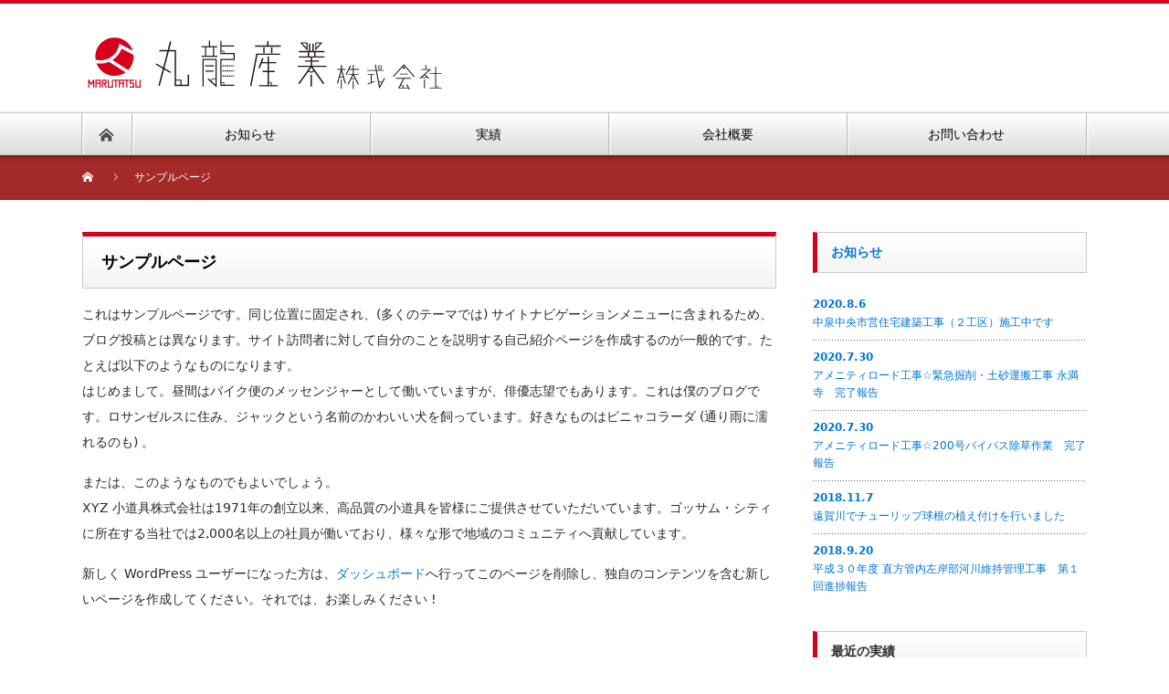

--- FILE ---
content_type: text/html; charset=UTF-8
request_url: https://marutatsu-sangyou.co.jp/sample-page
body_size: 21687
content:
<!DOCTYPE html PUBLIC "-//W3C//DTD XHTML 1.1//EN" "http://www.w3.org/TR/xhtml11/DTD/xhtml11.dtd">
<!--[if lt IE 9]><html xmlns="http://www.w3.org/1999/xhtml" class="ie"><![endif]-->
<!--[if (gt IE 9)|!(IE)]><!--><html xmlns="http://www.w3.org/1999/xhtml"><!--<![endif]-->
<head profile="http://gmpg.org/xfn/11">
<meta http-equiv="Content-Type" content="text/html; charset=UTF-8" />
<meta http-equiv="Content-Language" content="ja" />
<meta http-equiv="X-UA-Compatible" content="IE=edge,chrome=1" />
<meta name="viewport" content="width=device-width" />
<title>サンプルページ | 丸龍産業株式会社</title>

<link rel="alternate" type="application/rss+xml" title="丸龍産業株式会社 RSS Feed" href="https://marutatsu-sangyou.co.jp/feed" />
<link rel="alternate" type="application/atom+xml" title="丸龍産業株式会社 Atom Feed" href="https://marutatsu-sangyou.co.jp/feed/atom" /> 
<link rel="pingback" href="https://marutatsu-sangyou.co.jp/kanri/xmlrpc.php" />

 

<!-- All in One SEO Pack 2.3.12.2.1 by Michael Torbert of Semper Fi Web Design[553,578] -->
<link rel="canonical" href="https://marutatsu-sangyou.co.jp/sample-page" />
			<script>
			(function(i,s,o,g,r,a,m){i['GoogleAnalyticsObject']=r;i[r]=i[r]||function(){
			(i[r].q=i[r].q||[]).push(arguments)},i[r].l=1*new Date();a=s.createElement(o),
			m=s.getElementsByTagName(o)[0];a.async=1;a.src=g;m.parentNode.insertBefore(a,m)
			})(window,document,'script','//www.google-analytics.com/analytics.js','ga');

			ga('create', 'UA-97917798-1', 'auto');
			
			ga('send', 'pageview');
			</script>
<!-- /all in one seo pack -->
<link rel='dns-prefetch' href='//s.w.org' />
<link rel="alternate" type="application/rss+xml" title="丸龍産業株式会社 &raquo; サンプルページ のコメントのフィード" href="https://marutatsu-sangyou.co.jp/sample-page/feed" />
		<script type="text/javascript">
			window._wpemojiSettings = {"baseUrl":"https:\/\/s.w.org\/images\/core\/emoji\/2.2.1\/72x72\/","ext":".png","svgUrl":"https:\/\/s.w.org\/images\/core\/emoji\/2.2.1\/svg\/","svgExt":".svg","source":{"concatemoji":"https:\/\/marutatsu-sangyou.co.jp\/kanri\/wp-includes\/js\/wp-emoji-release.min.js?ver=4.7.29"}};
			!function(t,a,e){var r,n,i,o=a.createElement("canvas"),l=o.getContext&&o.getContext("2d");function c(t){var e=a.createElement("script");e.src=t,e.defer=e.type="text/javascript",a.getElementsByTagName("head")[0].appendChild(e)}for(i=Array("flag","emoji4"),e.supports={everything:!0,everythingExceptFlag:!0},n=0;n<i.length;n++)e.supports[i[n]]=function(t){var e,a=String.fromCharCode;if(!l||!l.fillText)return!1;switch(l.clearRect(0,0,o.width,o.height),l.textBaseline="top",l.font="600 32px Arial",t){case"flag":return(l.fillText(a(55356,56826,55356,56819),0,0),o.toDataURL().length<3e3)?!1:(l.clearRect(0,0,o.width,o.height),l.fillText(a(55356,57331,65039,8205,55356,57096),0,0),e=o.toDataURL(),l.clearRect(0,0,o.width,o.height),l.fillText(a(55356,57331,55356,57096),0,0),e!==o.toDataURL());case"emoji4":return l.fillText(a(55357,56425,55356,57341,8205,55357,56507),0,0),e=o.toDataURL(),l.clearRect(0,0,o.width,o.height),l.fillText(a(55357,56425,55356,57341,55357,56507),0,0),e!==o.toDataURL()}return!1}(i[n]),e.supports.everything=e.supports.everything&&e.supports[i[n]],"flag"!==i[n]&&(e.supports.everythingExceptFlag=e.supports.everythingExceptFlag&&e.supports[i[n]]);e.supports.everythingExceptFlag=e.supports.everythingExceptFlag&&!e.supports.flag,e.DOMReady=!1,e.readyCallback=function(){e.DOMReady=!0},e.supports.everything||(r=function(){e.readyCallback()},a.addEventListener?(a.addEventListener("DOMContentLoaded",r,!1),t.addEventListener("load",r,!1)):(t.attachEvent("onload",r),a.attachEvent("onreadystatechange",function(){"complete"===a.readyState&&e.readyCallback()})),(r=e.source||{}).concatemoji?c(r.concatemoji):r.wpemoji&&r.twemoji&&(c(r.twemoji),c(r.wpemoji)))}(window,document,window._wpemojiSettings);
		</script>
		<style type="text/css">
img.wp-smiley,
img.emoji {
	display: inline !important;
	border: none !important;
	box-shadow: none !important;
	height: 1em !important;
	width: 1em !important;
	margin: 0 .07em !important;
	vertical-align: -0.1em !important;
	background: none !important;
	padding: 0 !important;
}
</style>
<link rel='stylesheet' id='contact-form-7-css'  href='https://marutatsu-sangyou.co.jp/kanri/wp-content/plugins/contact-form-7/includes/css/styles.css?ver=4.7' type='text/css' media='all' />
<script type='text/javascript' src='https://marutatsu-sangyou.co.jp/kanri/wp-includes/js/jquery/jquery.js?ver=1.12.4'></script>
<script type='text/javascript' src='https://marutatsu-sangyou.co.jp/kanri/wp-includes/js/jquery/jquery-migrate.min.js?ver=1.4.1'></script>
<link rel='https://api.w.org/' href='https://marutatsu-sangyou.co.jp/wp-json/' />
<link rel='shortlink' href='https://marutatsu-sangyou.co.jp/?p=2' />
<link rel="alternate" type="application/json+oembed" href="https://marutatsu-sangyou.co.jp/wp-json/oembed/1.0/embed?url=https%3A%2F%2Fmarutatsu-sangyou.co.jp%2Fsample-page" />
<link rel="alternate" type="text/xml+oembed" href="https://marutatsu-sangyou.co.jp/wp-json/oembed/1.0/embed?url=https%3A%2F%2Fmarutatsu-sangyou.co.jp%2Fsample-page&#038;format=xml" />
<!-- Favicon Rotator -->
<link rel="shortcut icon" href="https://marutatsu-sangyou.co.jp/kanri/wp-content/uploads/2017/04/marutatsu-2.jpg" />
<link rel="apple-touch-icon-precomposed" href="https://marutatsu-sangyou.co.jp/kanri/wp-content/uploads/2017/04/marutatsu-1.jpg" />
<!-- End Favicon Rotator -->


<link rel="stylesheet" href="https://marutatsu-sangyou.co.jp/kanri/wp-content/themes/nextage_tcd021/style.css?ver=3.3" type="text/css" />
<link rel="stylesheet" href="https://marutatsu-sangyou.co.jp/kanri/wp-content/themes/nextage_tcd021/comment-style.css?ver=3.3" type="text/css" />

<link rel="stylesheet" media="screen and (min-width:641px)" href="https://marutatsu-sangyou.co.jp/kanri/wp-content/themes/nextage_tcd021/style_pc.css?ver=3.3" type="text/css" />
<link rel="stylesheet" media="screen and (max-width:640px)" href="https://marutatsu-sangyou.co.jp/kanri/wp-content/themes/nextage_tcd021/style_sp.css?ver=3.3" type="text/css" />

<link rel="stylesheet" href="https://marutatsu-sangyou.co.jp/kanri/wp-content/themes/nextage_tcd021/japanese.css?ver=3.3" type="text/css" />

<script type="text/javascript" src="https://marutatsu-sangyou.co.jp/kanri/wp-content/themes/nextage_tcd021/js/jscript.js?ver=3.3"></script>
<script type="text/javascript" src="https://marutatsu-sangyou.co.jp/kanri/wp-content/themes/nextage_tcd021/js/scroll.js?ver=3.3"></script>
<script type="text/javascript" src="https://marutatsu-sangyou.co.jp/kanri/wp-content/themes/nextage_tcd021/js/comment.js?ver=3.3"></script>
<script type="text/javascript" src="https://marutatsu-sangyou.co.jp/kanri/wp-content/themes/nextage_tcd021/js/rollover.js?ver=3.3"></script>
<!--[if lt IE 9]>
<link id="stylesheet" rel="stylesheet" href="https://marutatsu-sangyou.co.jp/kanri/wp-content/themes/nextage_tcd021/style_pc.css?ver=3.3" type="text/css" />
<script type="text/javascript" src="https://marutatsu-sangyou.co.jp/kanri/wp-content/themes/nextage_tcd021/js/ie.js?ver=3.3"></script>
<link rel="stylesheet" href="https://marutatsu-sangyou.co.jp/kanri/wp-content/themes/nextage_tcd021/ie.css" type="text/css" />
<![endif]-->

<!--[if IE 7]>
<link rel="stylesheet" href="https://marutatsu-sangyou.co.jp/kanri/wp-content/themes/nextage_tcd021/ie7.css" type="text/css" />
<![endif]-->


<!-- blend -->
<script type="text/javascript" src="https://marutatsu-sangyou.co.jp/kanri/wp-content/themes/nextage_tcd021/js/jquery.blend-min.js"></script>
<script type="text/javascript">
	jQuery(document).ready(function(){
		jQuery("#global_menu a").blend();
		jQuery(".blendy").blend();
	});
</script>
<!-- /blend -->



<style type="text/css">
a:hover { color:#D4001C; }
.page_navi a:hover, #post_pagination a:hover, #wp-calendar td a:hover, #return_top:hover,
 #wp-calendar #prev a:hover, #wp-calendar #next a:hover, #footer #wp-calendar td a:hover, .widget_search #search-btn input:hover, .widget_search #searchsubmit:hover, .tcdw_category_list_widget a:hover, .tcdw_news_list_widget .month, .tcd_menu_widget a:hover, .tcd_menu_widget li.current-menu-item a, #submit_comment:hover
  { background-color:#D4001C; }

body { font-size:14px; }
#header-wrapper{
	border-top-color: #D4001C;
}
#wrapper-light #global_menu ul ul li a {background: #D4001C;}
#wrapper-light #global_menu ul ul a:hover{background: #57BDCC;}
#wrapper-dark #global_menu ul ul li a {background: #D4001C;}
#wrapper-dark #global_menu ul ul a:hover{background: #57BDCC;}
#bread_crumb_wrapper{ background-color: #a52a2a;}
.headline1{ border-left: solid 5px #D4001C;}
.headline2{ border-top: solid 5px #D4001C;}
.side_headline{ border-left: solid 5px #D4001C;}
.footer_headline{ color:#D4001C;}
.flexslider { margin: 0 auto; position: relative; width: 1100px; height: 353px; zoom: 1; overflow:hidden; }

.side_widget, #single_title, .footer_widget, #page-title, #company_info dd 
  { word-wrap:break-word; }

</style>
<link rel="stylesheet" href="https://marutatsu-sangyou.co.jp/kanri/wp-content/themes/nextage_tcd021/bootstrap.css">
<script src="https://cdn.rawgit.com/twbs/bootstrap/v4-dev/dist/js/bootstrap.js"></script>
</head>

<body>
<div id="wrapper-light">
	<div id="header-wrapper">
		<!-- header -->
		<div id="header">
			<div id="header-inner" class="clearfix">
				<div id="header-left">
					<!-- logo -->
					<div id='logo_image'>
<h1 id="logo" style="top:36px; left:5px;"><a href=" https://marutatsu-sangyou.co.jp/" title="丸龍産業株式会社" data-label="丸龍産業株式会社"><img src="https://marutatsu-sangyou.co.jp/kanri/wp-content/uploads/tcd-w/logo.png?1769369352" alt="丸龍産業株式会社" title="丸龍産業株式会社" /></a></h1>
</div>
				</div>
   				<div id="header-right">
						<!-- header banner -->
					<!-- /header banner -->
   
					</div>
      
				<a href="#" class="menu_button">menu</a>
			</div>
		</div>
		<!-- /header -->
		<!-- global menu -->
		<div id="global_menu" class="clearfix">
			<div id="global_menu_home"><a href="https://marutatsu-sangyou.co.jp">
<img src="https://marutatsu-sangyou.co.jp/kanri/wp-content/themes/nextage_tcd021/images/home.png" alt="HOME" />
</a></div>
   <ul id="menu-%e3%83%98%e3%83%83%e3%83%80%e4%b8%8b" class="menu"><li id="menu-item-16" class="menu-item menu-item-type-custom menu-item-object-custom menu-item-16"><a href="/press/">お知らせ</a></li>
<li id="menu-item-18" class="menu-item menu-item-type-custom menu-item-object-custom menu-item-18"><a href="/works/">実績</a></li>
<li id="menu-item-14" class="menu-item menu-item-type-post_type menu-item-object-page menu-item-14"><a href="https://marutatsu-sangyou.co.jp/about">会社概要</a></li>
<li id="menu-item-13" class="menu-item menu-item-type-post_type menu-item-object-page menu-item-13"><a href="https://marutatsu-sangyou.co.jp/contact">お問い合わせ</a></li>
</ul> 		</div>
		<!-- /global menu -->

 <!-- smartphone banner -->
 

	</div>
	
	<div id="bread_crumb_wrapper">
		
<ul id="bread_crumb" class="clearfix">
 <li itemscope="itemscope" itemtype="http://data-vocabulary.org/Breadcrumb" class="home"><a itemprop="url" href="https://marutatsu-sangyou.co.jp/"><span itemprop="title">Home</span></a></li>

 <li class="last">サンプルページ</li>

 </ul>
	</div>
	
	<div id="contents" class="layout1 clearfix">
		<!-- mainColumn -->
		<div id="mainColumn">
			<div id="page-title" class="headline2">サンプルページ</div>
			<div id="page-wrapper">
				<div class="page">
										<p>これはサンプルページです。同じ位置に固定され、(多くのテーマでは) サイトナビゲーションメニューに含まれるため、ブログ投稿とは異なります。サイト訪問者に対して自分のことを説明する自己紹介ページを作成するのが一般的です。たとえば以下のようなものになります。 </p>
<blockquote><p>はじめまして。昼間はバイク便のメッセンジャーとして働いていますが、俳優志望でもあります。これは僕のブログです。ロサンゼルスに住み、ジャックという名前のかわいい犬を飼っています。好きなものはピニャコラーダ (通り雨に濡れるのも) 。</p></blockquote>
<p>または、このようなものでもよいでしょう。</p>
<blockquote><p>XYZ 小道具株式会社は1971年の創立以来、高品質の小道具を皆様にご提供させていただいています。ゴッサム・シティに所在する当社では2,000名以上の社員が働いており、様々な形で地域のコミュニティへ貢献しています。</p></blockquote>
<p>新しく WordPress ユーザーになった方は、<a href="http://maruhiko.sakura.ne.jp/kanri/wp-admin/">ダッシュボード</a>へ行ってこのページを削除し、独自のコンテンツを含む新しいページを作成してください。それでは、お楽しみください !</p>
									</div>
			</div>
		</div>
		<!-- /mainColumn -->
		
		<!-- sideColumn -->
 
		<div id="sideColumn">
			<div class="side_widget clearfix">
				<h3 class="side_headline"><a href="/press/">お知らせ</a></h3>
				<ul class="news_widget_list">
									<li>
						<p class="news_date"><a href="https://marutatsu-sangyou.co.jp/press/204">2020.8.6</a></p>
						<a href="https://marutatsu-sangyou.co.jp/press/204">中泉中央市営住宅建築工事（２工区）施工中です</a>
					</li>
									<li>
						<p class="news_date"><a href="https://marutatsu-sangyou.co.jp/press/196">2020.7.30</a></p>
						<a href="https://marutatsu-sangyou.co.jp/press/196">アメニティロード工事☆緊急掘削・土砂運搬工事 永満寺　完了報告</a>
					</li>
									<li>
						<p class="news_date"><a href="https://marutatsu-sangyou.co.jp/press/192">2020.7.30</a></p>
						<a href="https://marutatsu-sangyou.co.jp/press/192">アメニティロード工事☆200号バイパス除草作業　完了報告</a>
					</li>
									<li>
						<p class="news_date"><a href="https://marutatsu-sangyou.co.jp/press/186">2018.11.7</a></p>
						<a href="https://marutatsu-sangyou.co.jp/press/186">遠賀川でチューリップ球根の植え付けを行いました</a>
					</li>
									<li>
						<p class="news_date"><a href="https://marutatsu-sangyou.co.jp/press/179">2018.9.20</a></p>
						<a href="https://marutatsu-sangyou.co.jp/press/179">平成３０年度 直方管内左岸部河川維持管理工事　第１回進捗報告</a>
					</li>
								</ul>
			</div>

<div class="side_widget clearfix styled_post_list1_widget" id="styled_post_list1_widget-2">
<h3 class="side_headline">最近の実績</h3>
<ol class="styled_post_list1">
 <li class="clearfix">
   <a class="image" href="https://marutatsu-sangyou.co.jp/fukuoka-p/183"><img width="100" height="70" src="https://marutatsu-sangyou.co.jp/kanri/wp-content/uploads/2018/10/mt_img_20181024001-100x70.jpg" class="attachment-size3 size-size3 wp-post-image" alt="直方鞍手線跨道橋設置工事（Ｈ２９－１）" /></a>
   <div class="info">
        <p class="date">2018.10.24</p>
        <a class="title" href="https://marutatsu-sangyou.co.jp/fukuoka-p/183">直方鞍手線跨道橋設置工事（Ｈ２９－１）</a>
   </div>
    </li>
 <li class="clearfix">
   <a class="image" href="https://marutatsu-sangyou.co.jp/nogata-c/152"><img width="100" height="70" src="https://marutatsu-sangyou.co.jp/kanri/wp-content/uploads/2017/06/tmb_nakaizumi01-100x70.jpg" class="attachment-size3 size-size3 wp-post-image" alt="中泉中央市営住宅建築工事（１工区）" /></a>
   <div class="info">
        <p class="date">2017.6.16</p>
        <a class="title" href="https://marutatsu-sangyou.co.jp/nogata-c/152">中泉中央市営住宅建築工事（１工区）</a>
   </div>
    </li>
 <li class="clearfix">
   <a class="image" href="https://marutatsu-sangyou.co.jp/fukuoka-p/120"><img width="100" height="70" src="https://marutatsu-sangyou.co.jp/kanri/wp-content/uploads/2016/12/fukuchigawa_08-100x70.jpg" class="attachment-size3 size-size3 wp-post-image" alt="福地川護岸設置（３工区）工事竣工" /></a>
   <div class="info">
        <p class="date">2016.12.1</p>
        <a class="title" href="https://marutatsu-sangyou.co.jp/fukuoka-p/120">福地川護岸設置（３工区）</a>
   </div>
    </li>
 <li class="clearfix">
   <a class="image" href="https://marutatsu-sangyou.co.jp/mlit/122"><img width="100" height="70" src="https://marutatsu-sangyou.co.jp/kanri/wp-content/uploads/2017/04/nogatasagan_03-100x70.jpg" class="attachment-size3 size-size3 wp-post-image" alt="直方管内左岸部河川維持管理工事" /></a>
   <div class="info">
        <p class="date">2016.10.18</p>
        <a class="title" href="https://marutatsu-sangyou.co.jp/mlit/122">直方管内左岸部河川維持管理</a>
   </div>
    </li>
 <li class="clearfix">
   <a class="image" href="https://marutatsu-sangyou.co.jp/fukuoka-p/117"><img width="100" height="70" src="https://marutatsu-sangyou.co.jp/kanri/wp-content/uploads/2017/04/nomuna_01-100x70.jpg" class="attachment-size3 size-size3 wp-post-image" alt="直方宗像線(植木工区)道路改良工事１工区" /></a>
   <div class="info">
        <p class="date">2016.6.22</p>
        <a class="title" href="https://marutatsu-sangyou.co.jp/fukuoka-p/117">直方宗像線(植木工区)道路改良工事１工区</a>
   </div>
    </li>
</ol>
</div>
<div class="side_widget clearfix widget_categories" id="categories-2">
<h3 class="side_headline">実績のカテゴリー</h3>
		<ul>
	<li class="cat-item cat-item-4"><a href="https://marutatsu-sangyou.co.jp/category/mlit" >国土交通省</a> (5)
</li>
	<li class="cat-item cat-item-5"><a href="https://marutatsu-sangyou.co.jp/category/fukuoka-p" >福岡県</a> (6)
</li>
	<li class="cat-item cat-item-6"><a href="https://marutatsu-sangyou.co.jp/category/nogata-c" >直方市</a> (1)
</li>
		</ul>
</div>
<div class="side_widget clearfix widget_archive" id="archives-2">
<h3 class="side_headline">実績のアーカイブ</h3>
		<ul>
			<li><a href='https://marutatsu-sangyou.co.jp/date/2018/10'>2018年10月</a>&nbsp;(1)</li>
	<li><a href='https://marutatsu-sangyou.co.jp/date/2017/06'>2017年6月</a>&nbsp;(1)</li>
	<li><a href='https://marutatsu-sangyou.co.jp/date/2016/12'>2016年12月</a>&nbsp;(1)</li>
	<li><a href='https://marutatsu-sangyou.co.jp/date/2016/10'>2016年10月</a>&nbsp;(1)</li>
	<li><a href='https://marutatsu-sangyou.co.jp/date/2016/06'>2016年6月</a>&nbsp;(1)</li>
	<li><a href='https://marutatsu-sangyou.co.jp/date/2016/05'>2016年5月</a>&nbsp;(5)</li>
	<li><a href='https://marutatsu-sangyou.co.jp/date/2014/11'>2014年11月</a>&nbsp;(2)</li>
		</ul>
		</div>


<!-- side column banner -->
<!-- /side column banner -->
		</div>
		<!-- /sideColumn -->
	

  <!-- smartphone banner -->
  
	</div><!-- END #contents -->

	<div id="footer-wrapper">
		<div id="footer" class="clearfix">
			<div id="footer_description">
				<p>直方・北九州地区の安全で快適なまちづくり</p>
				<h2>丸龍産業株式会社</h2>
			</div>
    		</div>

 		<div id="footer_widget_wrap">
			<div id="footer_widget" class="clearfix">

      <div class="footer_widget clearfix widget_text" id="text-2">
			<div class="textwidget"><a href="/"><img src="/kanri/wp-content/themes/nextage_tcd021/images/marutatsu_logo.png" width="300" style="max-width:300px;"></a>
<p style="margin-top:20px;line-height:160%;font-size:14px;">〒822-0011<br>
福岡県直方市大字中泉1174-8<br />
TEL：0949-28-3955<br>
FAX：0949-28-3970</p></div>
		</div>
<div class="footer_widget clearfix widget_text" id="text-3">
<h3 class="footer_headline">サイトマップ</h3>
			<div class="textwidget"><ul style="font-size:14px;line-height:120%;">
<li><a href="/">トップ</a></li>
<li><a href="/press">お知らせ</a></li>
<li><a href="/works">実績</a></li>
<li><a href="/about">会社概要</a></li>
<li><a href="/contact">お問合わせ</a></li>
</ul></div>
		</div>
<div class="footer_widget clearfix widget_text" id="text-4">
<h3 class="footer_headline">グループ企業</h3>
			<div class="textwidget"><a href="http://marugame-gr.co.jp/" target="_blank"><img src="/kanri/wp-content/themes/nextage_tcd021/images/bnr_maruhiko.jpg" width="300" style="max-width:300px;"></a></div>
		</div>
  			</div><!-- END #footer_widget -->
		</div><!-- END #footer_widget_wrap -->
 
		<div id="footer_copr">
			<p id="copyright">Copyright &copy;&nbsp; <a href="https://marutatsu-sangyou.co.jp/">丸龍産業株式会社</a> All rights reserved.</p>
		</div>

		<div id="return_wrapper">
			<a id="return_top" class="blendy">ページ上部へ戻る</a>
		</div>

	</div>

</div>
 <script type='text/javascript' src='https://marutatsu-sangyou.co.jp/kanri/wp-includes/js/comment-reply.min.js?ver=4.7.29'></script>
<script type='text/javascript' src='https://marutatsu-sangyou.co.jp/kanri/wp-content/plugins/contact-form-7/includes/js/jquery.form.min.js?ver=3.51.0-2014.06.20'></script>
<script type='text/javascript'>
/* <![CDATA[ */
var _wpcf7 = {"recaptcha":{"messages":{"empty":"\u3042\u306a\u305f\u304c\u30ed\u30dc\u30c3\u30c8\u3067\u306f\u306a\u3044\u3053\u3068\u3092\u8a3c\u660e\u3057\u3066\u304f\u3060\u3055\u3044\u3002"}}};
/* ]]> */
</script>
<script type='text/javascript' src='https://marutatsu-sangyou.co.jp/kanri/wp-content/plugins/contact-form-7/includes/js/scripts.js?ver=4.7'></script>
<script type='text/javascript' src='https://marutatsu-sangyou.co.jp/kanri/wp-includes/js/wp-embed.min.js?ver=4.7.29'></script>
</body>
</html>


--- FILE ---
content_type: text/plain
request_url: https://www.google-analytics.com/j/collect?v=1&_v=j102&a=328975894&t=pageview&_s=1&dl=https%3A%2F%2Fmarutatsu-sangyou.co.jp%2Fsample-page&ul=en-us%40posix&dt=%E3%82%B5%E3%83%B3%E3%83%97%E3%83%AB%E3%83%9A%E3%83%BC%E3%82%B8%20%7C%20%E4%B8%B8%E9%BE%8D%E7%94%A3%E6%A5%AD%E6%A0%AA%E5%BC%8F%E4%BC%9A%E7%A4%BE&sr=1280x720&vp=1280x720&_u=IEBAAEABAAAAACAAI~&jid=870952480&gjid=58957384&cid=549524013.1769369354&tid=UA-97917798-1&_gid=944896008.1769369354&_r=1&_slc=1&z=565013067
body_size: -453
content:
2,cG-6Z4MDN2W20